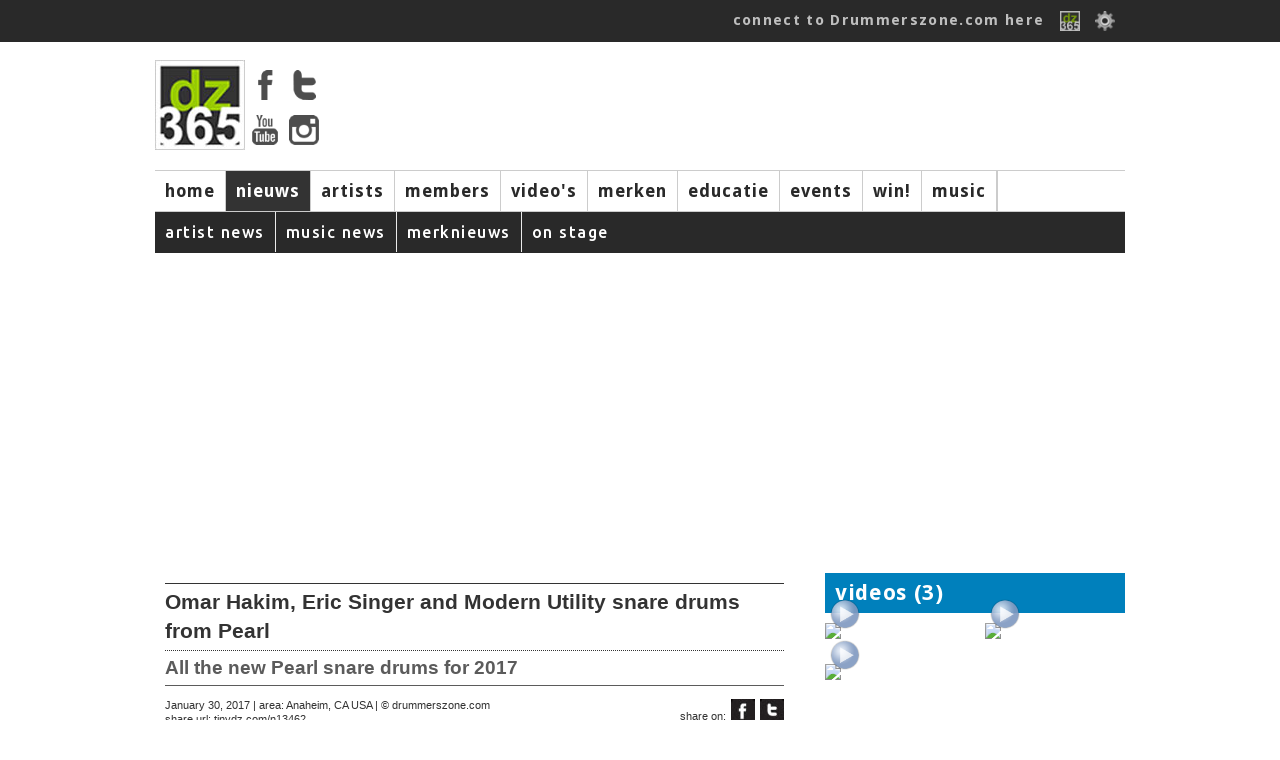

--- FILE ---
content_type: text/html; charset=ISO-8859-1
request_url: https://drummerszone.com/news/omar-hakim-eric-singer-and-modern-utility-snare-drums-from-pearl/namm-2017-63-13462/article/?language=2
body_size: 9846
content:
	<!DOCTYPE html>
<head>
<title>Drummerszone news - Omar Hakim, Eric Singer and Modern Utility snare drums from Pearl</title>
<meta name="description" content="Omar Hakim and KISS-drummer Eric Singer celebrate their 30th anniversary with the drum brand in 2017. The Winter NAMM Show showed both their limited edition signature snare drums. Impressive are the looks of Omar Hakim's...  - Omar Hakim,Eric Doyle &quot;Eric Singer&quot; Mensinger," />
<meta name="copyright" content="Drummerszone | Drummerszone.com | Musicpublishers.nl">
<meta http-equiv="content-type" content="text/html; charset=UTF-8">
<meta name="viewport" content="width=device-width, initial-scale=1">
<meta name="pinterest" content="nopin" />
<meta property="og:title" content="Omar Hakim, Eric Singer and Modern Utility snare drums from Pearl"/>
<meta property="og:site_name" content="Drummerszone"/>
<meta property="og:url" content="https://drummerszone.com/news/omar-hakim-eric-singer-and-modern-utility-snare-drums-from-pearl/namm-2017-63-13462/article/?language=2"/>
<meta property="og:description" content="Omar Hakim and KISS-drummer Eric Singer celebrate their 30th anniversary with the drum brand in 2017. The Winter NAMM Show showed both their limited edition signature snare drums. Impressive are the looks of Omar Hakim's...  - Omar Hakim,Eric Doyle &quot;Eric Singer&quot; Mensinger,"/>
<meta property="og:image" content="https://drummerszone.media/news/2017/omar-hakim-eric-singer-and-modern-utility-snare-drums-from-pearl-13462-0-20170130223322.jpg"/>
<meta property="og:type" content="article"/>
<script src="https://code.jquery.com/jquery-1.7.1.min.js"></script>
<script src="/scripts/sly.min.js"></script>

<script src="/scripts/autoresize.jquery.min.js"></script>
<script src="/scripts/jquery.tools.min.js" type="text/javascript"></script>
<link href='https://fonts.googleapis.com/css?family=Ubuntu:400,500|Voces:400|Droid+Sans:400,700' rel='stylesheet' type='text/css'>
<link href="https://fonts.googleapis.com/css?family=Fira+Sans:400,800,900i" rel="stylesheet">
<link href="https://fonts.googleapis.com/css?family=Rock+Salt" rel="stylesheet">
<script type="text/javascript" src="https://ajax.googleapis.com/ajax/libs/jqueryui/1.5.3/jquery-ui.min.js"></script>
<script src="/scripts/jwplayer/jwplayer.js" ></script>
	<script>jwplayer.key="ImVd2FZD0mu6tal8kbA0SWB9tgbo1kVrF47fbljr03M=";</script><link href="https://vjs.zencdn.net/7.3.0/video-js.css" rel="stylesheet">
<script src="https://vjs.zencdn.net/7.3.0/video.js"></script>
<script src="/scripts/videojs/plugins/yt/Youtube.js"></script>
<script src="/scripts/videojs/plugins/flv/flv.js"></script>
	<script type="text/javascript" src="/scripts/masonry.pkgd.min.js"></script>
	<link type="text/css" media="screen" rel="stylesheet" href="/styles/colorbox.css" />

	<script type="text/javascript" src="/scripts/jquery.colorbox.js"></script>

	<script type="text/javascript">
		//colorbox
		$(document).ready(function(){
			$("a[rel='example1']").colorbox();
			$("a[rel='example2']").colorbox({transition:"fade"});
			$("a[rel='example3']").colorbox({transition:"none", width:"90%", height:"90%"});
			$("a[rel='example4']").colorbox({slideshow:true});
			$(".example5").colorbox();
			$(".example6").colorbox({iframe:true, innerWidth:650, innerHeight:450});
			$(".example7").colorbox({width:"80%", height:"80%", iframe:true});
			$(".example8").colorbox({width:"50%", inline:true, href:"#inline_example1"});
			$(".example9").colorbox({
				onOpen:function(){ alert('onOpen: colorbox is about to open'); },
				onLoad:function(){ alert('onLoad: colorbox has started to load the targeted content'); },
				onComplete:function(){ alert('onComplete: colorbox has displayed the loaded content'); },
				onCleanup:function(){ alert('onCleanup: colorbox has begun the close process'); },
				onClosed:function(){ alert('onClosed: colorbox has completely closed'); }
			});
			
		});
	</script><link rel="stylesheet" href="/styles/dz_global.css" type="text/css">
<script type='text/javascript'>
var googletag = googletag || {};
googletag.cmd = googletag.cmd || [];
(function() {
var gads = document.createElement('script');
gads.async = true;
gads.type = 'text/javascript';
var useSSL = 'https:' == document.location.protocol;
gads.src = (useSSL ? 'https:' : 'http:') + 
'//www.googletagservices.com/tag/js/gpt.js';
var node = document.getElementsByTagName('script')[0];
node.parentNode.insertBefore(gads, node);
})();
</script>
	<script type='text/javascript'>
	googletag.cmd.push(function() {
	googletag.defineSlot('/40848870/Drummerszone-Leaderboard', [728, 90], 'div-gpt-ad-1375733417328-0').addService(googletag.pubads());
	googletag.pubads().enableSingleRequest();
	googletag.enableServices();
	});
	</script>
</script>
<script type='text/javascript'>
googletag.cmd.push(function() {
googletag.defineSlot('/40848870/Drummerszone-Full-Banner-II', [468, 60], 'div-gpt-ad-1375824350597-0').addService(googletag.pubads());
googletag.pubads().enableSingleRequest();
googletag.enableServices();
});
</script>
<!-- Drummerszone-Half-Banner-Internal -->
<div id='div-gpt-ad-1375827603551-0' style='width:234px; height:60px;'>
<script type='text/javascript'>
googletag.cmd.push(function() { googletag.display('div-gpt-ad-1375827603551-0'); });
</script>
<script src="https://cdnjs.cloudflare.com/ajax/libs/jquery.isotope/2.2.2/isotope.pkgd.min.js"></script>

<script src="https://npmcdn.com/imagesloaded@4.1/imagesloaded.pkgd.min.js"></script><script defer src="https://use.fontawesome.com/releases/v5.6.3/js/all.js" integrity="sha384-EIHISlAOj4zgYieurP0SdoiBYfGJKkgWedPHH4jCzpCXLmzVsw1ouK59MuUtP4a1" crossorigin="anonymous"></script></head></div><body><!-- Global site tag (gtag.js) - Google Analytics -->
<script async src="https://www.googletagmanager.com/gtag/js?id=UA-23345306-1"></script>
<script>
  window.dataLayer = window.dataLayer || [];
  function gtag(){dataLayer.push(arguments);}
  gtag('js', new Date());

  gtag('config', 'UA-23345306-1');
</script>
<body>

		<div id="topbar">
			<div class="top_body">
				<div class="top_search"><div class="top_info" id="ud_mss"><!--123456<span>&#x25BC</span>--></div></div>
				<div class="top_login"><a href="/connect/">connect to Drummerszone.com here</a> 
					<a href="/connect/"><img src="/img/icons/fb-dz-365-20130221.gif"></a>
					<!--<a href="" class="img"><img src="/img/icons/facebook.gif"></a>-->
					<img src="/img/icons/edit.png" id="showpopsignup">
					<div class="divsignupClick" id="popsignup">
		<div class="login">
			<form  id="form_login" action="/news/article.php" method="POST">
			<label>Username or email</label>
			<input type="hidden" name="attempt" value="1">
			<input type="text" name="log_username" id="log_username"  placeholder="username or email" class="login">
			<span id="err_username" style="color:red"></span>
			<label>Password</label>
			<input type="password" name="log_pwd"  id="log_pwd"  placeholder="password" class="login">
			<span id="err_pwd" style="color:red"></span>
			<input type="Submit" name="login" id="login" value="Log In" class="buttonlogin">
			<a href="/connect/recover" class="signupa">Forgot your login? Click here</a>
			or<!--<br/><input type="button" value="Sign Up" class="buttonsignup" id="signupgo">-->
			</form>
		</div>
<a href="/connect/" class="langpicker">Sign Up here!</a>
						<div class="seperator"></div>
						<a href="/news/omar-hakim-eric-singer-and-modern-utility-snare-drums-from-pearl/namm-2017-63-13462/article/?language=2" class="langpicker">Dutch</a><a href="/news/omar-hakim-eric-singer-and-modern-utility-snare-drums-from-pearl/namm-2017-63-13462/article/?language=1" class="langpicker">English</a><a href="/news/omar-hakim-eric-singer-and-modern-utility-snare-drums-from-pearl/namm-2017-63-13462/article/?language=5" class="langpicker">French</a><a href="/news/omar-hakim-eric-singer-and-modern-utility-snare-drums-from-pearl/namm-2017-63-13462/article/?language=3" class="langpicker">German</a><a href="/news/omar-hakim-eric-singer-and-modern-utility-snare-drums-from-pearl/namm-2017-63-13462/article/?language=7" class="langpicker">Italian</a><a href="/news/omar-hakim-eric-singer-and-modern-utility-snare-drums-from-pearl/namm-2017-63-13462/article/?language=6" class="langpicker">Portugese</a><a href="/news/omar-hakim-eric-singer-and-modern-utility-snare-drums-from-pearl/namm-2017-63-13462/article/?language=4" class="langpicker">Spanish</a>
					</div>

				</div>
			</div>
		</div><div id="mpopupBox" class="mpopup">
    <div class="mpopup-content">
        <div class="mpopup-head">
            <span class="close"><i class="far fa-window-close" ></i></span>
            <h2>, here are a few quick Drummerszone Tips for you...</h2>
        </div>
        <div class="mpopup-main">
            <p></p>
        </div>
        <div class="mpopup-foot">
			<div class="top_mss_next fright"><a href="#" id="mss_nxt" data-name=""> next &#x25b6;</a></div></p>
        </div>
    </div>
</div><!-- 
		<div id="top_mss">
			
			<div class="top_mss_next"><a href="#" id="mss_nxt" data-name=""> next &#x25b6;</a></div>
		</div>-->	<div id="container">


	<!-- start header -->
	<div id="header">
			<div class="header-main">
				<div class="header-logo"><img src="/img/tmp/logo_main_fordelete.jpg">
					<div class="hl_soc">
						<a href="https://www.facebook.com/drummerszone" target="_blank"><img src="/img/icons/facebook_top.png" ></a>
						<a href="https://twitter.com/drummerszone" target="_blank"><img src="/img/icons/twitter_top.png" ></a>
						<a href="https://www.youtube.com/drummerszone" target="_blank"><img src="/img/icons/youtube_top.png" ></a>
						<a href="https://instagram.com/drummerszone" target="_blank"><img src="/img/icons/instagram_top.png" ></a>
					</div>
				</div>
				<div class="header-banner"><script type='text/javascript'><!--//<![CDATA[
   var m3_u = (location.protocol=='https:'?'https://adserver.musicpublishers.nl/adserve/www/delivery/ajs.php':'https://adserver.musicpublishers.nl/adserve/www/delivery/ajs.php');
   var m3_r = Math.floor(Math.random()*99999999999);
   if (!document.MAX_used) document.MAX_used = ',';
   document.write ("<scr"+"ipt type='text/javascript' src='"+m3_u);
   document.write ("?zoneid=20&amp;target=_blank");
   document.write ('&amp;cb=' + m3_r);
   if (document.MAX_used != ',') document.write ("&amp;exclude=" + document.MAX_used);
   document.write (document.charset ? '&amp;charset='+document.charset : (document.characterSet ? '&amp;charset='+document.characterSet : ''));
   document.write ("&amp;loc=" + escape(window.location));
   if (document.referrer) document.write ("&amp;referer=" + escape(document.referrer));
   if (document.context) document.write ("&context=" + escape(document.context));
   if (document.mmm_fo) document.write ("&amp;mmm_fo=1");
   document.write ("'><\/scr"+"ipt>");
//]]>--></script></div></div><div id="navwrapper">
			<div id="navigation-main">
				<div id="mainnav"> 
				<div class="navigation-items">
					<ul><li id="mainnav1" id="navigation-sub1"><a href="/">home</a></li><li id="mainnav2" id="navigation-sub2" class="active"><a href="/news">nieuws</a></li><li id="mainnav3" id="navigation-sub3"><a href="/artists">artists</a></li><li id="mainnav4" id="navigation-sub4"><a href="/members">members</a></li><li id="mainnav5" id="navigation-sub5"><a href="/videos">video's</a></li><li id="mainnav7" id="navigation-sub7"><a href="/brands">merken</a></li><li id="mainnav8" id="navigation-sub8"><a href="/education">educatie</a></li><li id="mainnav9" id="navigation-sub9"><a href="/events">events</a></li><li id="mainnav10" id="navigation-sub10"><a href="/contests">win!</a></li><li id="mainnav17" id="navigation-sub17"><a href="/music">music</a></li><li id="mainnavx" id="navigation-subx" class="active"></li></ul>
				</div>
				</div>
			</div> 
				<div id="navigation-sub1" class="navigation_sub_home">
						<div class="subnav_full">
							<div class="subnav_full_head">Welcome to drummerszone.com - the more you like, the more you get!</div>
						</div>
				</div>

			<div id="navigation-sub3" class="navigation-sub navigation-sub-artistlist">
					<div class="subnav-artists-alf"><div class="pse_top"> <a href="/artists/a/list/">a</a> <a href="/artists/b/list/">b</a> <a href="/artists/c/list/">c</a> <a href="/artists/d/list/">d</a> <a href="/artists/e/list/">e</a> <a href="/artists/f/list/">f</a> <a href="/artists/g/list/">g</a> <a href="/artists/h/list/">h</a> <a href="/artists/i/list/">i</a> <a href="/artists/j/list/">j</a> <a href="/artists/k/list/">k</a> <a href="/artists/l/list/">l</a> <a href="/artists/m/list/">m</a> <a href="/artists/n/list/">n</a> <a href="/artists/o/list/">o</a> <a href="/artists/p/list/">p</a> <a href="/artists/q/list/">q</a> <a href="/artists/r/list/">r</a> <a href="/artists/s/list/">s</a> <a href="/artists/t/list/">t</a> <a href="/artists/u/list/">u</a> <a href="/artists/v/list/">v</a> <a href="/artists/w/list/">w</a> <a href="/artists/x/list/">x</a> <a href="/artists/y/list/">y</a> <a href="/artists/z/list/">z</a></div></div>
			</div>
			
				<div id="navigation-sub1" class="navigation-sub"><ul class="subnavlist">
						</ul>
				</div>
				<div id="navigation-sub2" class="navigation-sub"><ul class="subnavlist">
						<li><a href="/news/artist-news/1/">artist news</a></li><li><a href="/news/music-news/2/">music news</a></li><li><a href="/news/merknieuws/3/">merknieuws</a></li><li><a href="/news/on-stage/6/">on stage</a></li></ul>
				</div>
				<div id="navigation-sub3" class="navigation-sub"><ul class="subnavlist">
						</ul>
				</div>
				<div id="navigation-sub4" class="navigation-sub"><ul class="subnavlist">
						<li><a href="/connect/">Get connected! Click here to sign up or login to Drummerszone.com</a></li></ul>
				</div>
				<div id="navigation-sub5" class="navigation-sub"><ul class="subnavlist">
						<li><a href="/videos/artist-channels/20/">artist channels</a></li><li><a href="/videos/brand-channels/21/">brand channels</a></li><li><a href="/videos/music-channels/23/">music channels</a></li></ul>
				</div>
				<div id="navigation-sub7" class="navigation-sub"><ul class="subnavlist">
						</ul>
				</div>
				<div id="navigation-sub8" class="navigation-sub"><ul class="subnavlist">
						<li><a href="/education/all-educational-releases/28/">all educational releases</a></li></ul>
				</div>
				<div id="navigation-sub9" class="navigation-sub"><ul class="subnavlist">
						</ul>
				</div>
				<div id="navigation-sub10" class="navigation-sub"><ul class="subnavlist">
						</ul>
				</div>
				<div id="navigation-sub17" class="navigation-sub"><ul class="subnavlist">
						</ul>
				</div>

		<!-- start all content -->

<div class="grid-block-full">

		<div class="two_third"><div class="article"><div class=title>Omar Hakim, Eric Singer and Modern Utility snare drums from Pearl</div>
						<div class="subtitle" >All the new Pearl snare drums for 2017</div>
				<div class="copyright">
				<div class="share"><p>share on:</p><a href="http://www.facebook.com/sharer.php?u=http://www.drummerszone.com/news/article/namm-2017-63-13462/omar-hakim-eric-singer-and-modern-utility-snare-drums-from-pearl/" target="_blank"><img src="/img/icons/facebook_black_small.jpg"></a><a href="http://twitter.com/share?text=Omar Hakim, Eric Singer and Modern Utility snare drums from Pearl - &url=http://tinydz.com/n13462"/" target="_blank"><img src="/img/icons/twitter_black_small.jpg"></a></div>
				<div class="dateloc">January 30, 2017 | area: Anaheim, CA USA | &copy; drummerszone.com
				<br />share url: <a href="http://tinydz.com/n13462" target="_blank">tinydz.com/n13462</a>
				</div>
			</div>
						
			 			<img class="art_mainimg_2015" src="https://drummerszone.media/news/2017/omar-hakim-eric-singer-and-modern-utility-snare-drums-from-pearl-13462-0-20170130223322.jpg" border="0" title=""/>

			<div class="heading_img"><div class="img_head">click all images (21)</div><div class="image_album"><a href="https://drummerszone.media/news/2017/omar-hakim-eric-singer-and-modern-utility-snare-drums-from-pearl-13462-0-20170130223314.jpg" rel="example3" title="Omar Hakim, Eric Singer and Modern Utility snare drums from Pearl"><img src="https://drummerszone.media/news/2017/omar-hakim-eric-singer-and-modern-utility-snare-drums-from-pearl-13462-0-20170130223314.jpg""></a></div><div class="image_album"><a href="https://drummerszone.media/news/2017/omar-hakim-eric-singer-and-modern-utility-snare-drums-from-pearl-13462-0-20170130223358.jpg" rel="example3" title="Omar Hakim - 30th Anniversary Limited Edition Pearl Signature snare drum"><img src="https://drummerszone.media/news/2017/omar-hakim-eric-singer-and-modern-utility-snare-drums-from-pearl-13462-0-20170130223358.jpg""></a></div><div class="image_album"><a href="https://drummerszone.media/news/2017/omar-hakim-eric-singer-and-modern-utility-snare-drums-from-pearl-13462-0-20170130223415.jpg" rel="example3" title="Eric Singer - 30th Anniversary Limited Edition Pearl Signature snare drum"><img src="https://drummerszone.media/news/2017/omar-hakim-eric-singer-and-modern-utility-snare-drums-from-pearl-13462-0-20170130223415.jpg""></a></div><a href="https://drummerszone.media/news/2017/omar-hakim-eric-singer-and-modern-utility-snare-drums-from-pearl-13462-0-20170130223434.jpg" rel="example3" title="Pearl Modern Utility Snare Drums"></a><a href="https://drummerszone.media/news/2017/omar-hakim-eric-singer-and-modern-utility-snare-drums-from-pearl-13462-0-20170130223509.jpg" rel="example3" title="Omar Hakim - 30th Anniversary Limited Edition Pearl Signature snare drum"></a><a href="https://drummerszone.media/news/2017/omar-hakim-eric-singer-and-modern-utility-snare-drums-from-pearl-13462-1-20170130223509.jpg" rel="example3" title="Omar Hakim - 30th Anniversary Limited Edition Pearl Signature snare drum"></a><a href="https://drummerszone.media/news/2017/omar-hakim-eric-singer-and-modern-utility-snare-drums-from-pearl-13462-2-20170130223509.jpg" rel="example3" title="Omar Hakim - 30th Anniversary Limited Edition Pearl Signature snare drum"></a><a href="https://drummerszone.media/news/2017/omar-hakim-eric-singer-and-modern-utility-snare-drums-from-pearl-13462-3-20170130223509.jpg" rel="example3" title="Omar Hakim - 30th Anniversary Limited Edition Pearl Signature snare drum"></a><a href="https://drummerszone.media/news/2017/omar-hakim-eric-singer-and-modern-utility-snare-drums-from-pearl-13462-4-20170130223509.jpg" rel="example3" title="Omar Hakim - 30th Anniversary Limited Edition Pearl Signature snare drum"></a><a href="https://drummerszone.media/news/2017/omar-hakim-eric-singer-and-modern-utility-snare-drums-from-pearl-13462-0-20170130223543.jpg" rel="example3" title="Eric Singer - 30th Anniversary Limited Edition Pearl Signature snare drum"></a><a href="https://drummerszone.media/news/2017/omar-hakim-eric-singer-and-modern-utility-snare-drums-from-pearl-13462-1-20170130223544.jpg" rel="example3" title="Eric Singer - 30th Anniversary Limited Edition Pearl Signature snare drum"></a><a href="https://drummerszone.media/news/2017/omar-hakim-eric-singer-and-modern-utility-snare-drums-from-pearl-13462-2-20170130223544.jpg" rel="example3" title="Eric Singer - 30th Anniversary Limited Edition Pearl Signature snare drum"></a><a href="https://drummerszone.media/news/2017/omar-hakim-eric-singer-and-modern-utility-snare-drums-from-pearl-13462-3-20170130223544.jpg" rel="example3" title="Eric Singer - 30th Anniversary Limited Edition Pearl Signature snare drum"></a><a href="https://drummerszone.media/news/2017/omar-hakim-eric-singer-and-modern-utility-snare-drums-from-pearl-13462-0-20170130223617.jpg" rel="example3" title="Pearl Modern Utility Snare Drums"></a><a href="https://drummerszone.media/news/2017/omar-hakim-eric-singer-and-modern-utility-snare-drums-from-pearl-13462-1-20170130223617.jpg" rel="example3" title="Pearl Modern Utility Snare Drums"></a><a href="https://drummerszone.media/news/2017/omar-hakim-eric-singer-and-modern-utility-snare-drums-from-pearl-13462-2-20170130223617.jpg" rel="example3" title="Pearl Modern Utility Snare Drums"></a><a href="https://drummerszone.media/news/2017/omar-hakim-eric-singer-and-modern-utility-snare-drums-from-pearl-13462-3-20170130223617.jpg" rel="example3" title="Pearl Modern Utility Snare Drums"></a><a href="https://drummerszone.media/news/2017/omar-hakim-eric-singer-and-modern-utility-snare-drums-from-pearl-13462-4-20170130223618.jpg" rel="example3" title="Pearl Modern Utility Snare Drums"></a><a href="https://drummerszone.media/news/2017/omar-hakim-eric-singer-and-modern-utility-snare-drums-from-pearl-13462-5-20170130223618.jpg" rel="example3" title="Pearl Modern Utility Snare Drums"></a><a href="https://drummerszone.media/news/2017/omar-hakim-eric-singer-and-modern-utility-snare-drums-from-pearl-13462-0-20170130223648.jpg" rel="example3" title="Pearl image Omar Hakim 30th Anniversary Limited Edition Signature snare drum"></a><a href="https://drummerszone.media/news/2017/omar-hakim-eric-singer-and-modern-utility-snare-drums-from-pearl-13462-0-20170130223706.jpg" rel="example3" title="Pearl image Eric Singer 30th Anniversary Limited Edition Signature snare drum"></a></div>
			<div class="heading">Omar Hakim and KISS-drummer Eric Singer celebrate their 30th anniversary with the drum brand in 2017. The Winter NAMM Show showed both their limited edition signature snare drums. Impressive are the looks of Omar Hakim's signature, where Pearl used a process called Physical Vapor Deposition to add a unique layer of Titanium Nitride to the exterior. Furthermore, the new Modern Utility snare drums come in five player-ready sizes, and are priced in the most reasonable way possible for a snare drum. Watch the videos to learn all about the new Pearl snare drums.</div>
						<div class="article_txt"><B class="big">Omar Hakim 30th Anniversary Limited Edition Signature snare drum</B> <br>The new 30th Anniversary snare has a beaded 1mm 14"x6.5" Steel shell. Through a process called Physical Vapor Deposition a unique layer of Titanium Nitride is added to the exterior. This transforms the shell material to a harder surface and giving it a shifting, irridescent purple hue.<br><BLOCKQUOTE><B>Physical Vapor Deposition</B> (PVD) is a collective set of processes used to deposit thin layers of material, typically in the range of few nanometers to several micrometers. PVD processes are environmentally friendly vacuum deposition techniques.</BLOCKQUOTE> <br>Omar's Limited Signature snare also features Pearl's compact Click-Lock throw-off for smooth, sensitive response and single STL Swivel Lugs, all with special Nickel plating.<br><BLOCKQUOTE>"Part of the magic of the recording environment is knowing what elements to bring to the table to craft something great. This new snare represents a similar approach: combining familiar  elements together for a totally fresh result.<br><br>As one that has played a fair amount of Pearl drums in the past three decades, I'm honored to add this one to my tonal palette."<br>- Omar Hakim</BLOCKQUOTE><br><iframe width="480" height="270" src="https://www.youtube.com/embed/3090PYL7BUY?rel=0&controls=0&showinfo=0" frameborder="0" allowfullscreen></iframe><br><B class="big">Specs Omar Hakim 30th Anniversary Limited Edition Signature snare drum</B><ul><li>beaded 1mm 14"x6.5" Steel shell<br><li>Physical Vapor Deposition adds a layer of Titanium Nitride<br><li>harder surface<br><li>shifting, irridescent purple hue<br><li>Click-Lock throw-off<br><li>sensitive response and single STL Swivel Lugs<br><li>Nickel plated lugs<br><li>product #OHA1465/TN<br><li>Street Price: $599.00</ul><B class="big">Eric Singer 30th Anniversary Limited Edition Signature snare drum</B><br>In tribute to 30 years of drumming together on stages all over the world, Pearl and KISS drummer Eric Singer collaborated to create a new Limited Edition Signature drum with a nod to one of the great snares of Pearl's past.<br><BLOCKQUOTE>"I collect classic and vintage Pearl drums. I love the sound and feel of the original Jupiter Chrome-over-Brass models from the 70's, and really wanted to explore that sound with an updated feel. <br><br>It has been an honor and pleasure to play PEARL DRUMS for over 30 years and counting. They have truly given me The Best Reason to Play Drums!!"<br>- Eric Singer</BLOCKQUOTE><br>Released on the heels of Singer and Pearl's successful charity drum auction for the Lifeline Charter School in 2016, Eric's new snare begins with a dual-beaded Jupiter-style 1mm Chrome-plated Brass shell. In contrast to the Jupiter's original parallel action strainer, Eric's Limited Signature update features Pearl's compact Click-Lock throw-off for smooth, sensitive response.  Each drum is signed by Eric and assures tuning accuracy with Pearl's low-contact CL Bridge Lugs.  <br><br>Similar to last year's auction drum, all artist royalties from the sale of Eric's 30th Anniversary Limited Snare will benefit school music and arts programs at the Lifeline Education Charter School in Compton, CA.<br><br><iframe width="480" height="270" src="https://www.youtube.com/embed/qECS8ncpCKk?rel=0&controls=0&showinfo=0" frameborder="0" allowfullscreen></iframe><br><B class="big">Specs Eric Singer 30th Anniversary Ltd. Signature snare drum</B><ul><li>dual-beaded Jupiter-style 1mm Chrome-plated Brass shell<br><li>Click-Lock throw-off<br><li>Each drum is signed by Eric Singer<br><li>low-contact CL Bridge Lugs<br><li>all artist royalties go to Lifeline Education Charter School<br><li>product #ESA1465S/C<br><li>Street Price: $499.00</ul><BLOCKQUOTE><B class="big">The Auction drum</B><br>To commemorate Singer's 30 year tenure as a devoted drum set artist, Pearl collaborated with famed engraver John Aldridge to craft a pair of one-of-a-kind SensiTone 14"x5" black nickel-over-brass snare drums.<br><br>The first, a gift from Pearl to Singer, was presented to Eric by Artist Relations Manager John Farquharson at a KISS concert in Uncasville, CT, while the band was meeting fans in their famous stage make-up.<br><br>Each drum features beautifully-figured ornamental fillagree, the KISS logo and Catman icon, a special commemorative 30th Anniversary scroll, and a Kanji graphic representing the Japanese symbol for <CITE>Power</CITE>; all hand-etched in the outer shell by Aldridge. In tribute to Eric's passion for watches and drums, his personal drum features an ornate clock face with the word <CITE>Chronometris</CITE> (Latin for "Time Keeper",) engraved in one panel.<br><br>The 'Auction' drum, features hand-signatures from each member of KISS, will be sold in a special online charity auction with all proceeds from the sale going to benefit the Lifeline Education Charter School. Benefiting their music and arts programs.</BLOCKQUOTE><br><B class="big">Modern Utility Snare Drums</B><br>Fusing reliability and flexibility for today's demanding gigging environment, Pearl has developed Modern Utility: a line of no-nonsense, well-appointed snare drums priced with the active working player in mind.<br><br>Modern Utility's five snare models each feature a 6-ply/5mm all Maple SST shell. Appointed with the Pearl CL Bridge Lug and SR700 strainer, each Modern Utility snare is priced to allow the active working player an expanded voice, is flexible enough to add to any set-up, and strong enough to stand up to constant play.<br><br><iframe width="480" height="270" src="https://www.youtube.com/embed/w8Jkq95L_6E?rel=0&controls=0&showinfo=0" frameborder="0" allowfullscreen></iframe><br><br>Kevin Packard, Pearl's Combo Marketing Manager:<br><CITE>"Being part of the drumming community here in Nashville, we've learned most players have heard and seen it all. With so many playing situations in one town, drummers just want reliable gear that will deliver the goods without a flashy message or promise. Modern Utility snares let you do that."</CITE><br><br><B class="big">Modern Utility Models and Prices</B><br>Available finishes are: Matte Natural (#224) or Matte Black (#227) Lacquer<ul><li>Modern Utility 12"x7" 	<br>#MUS1270M<br>Street Price: $139.00 <br><li>Modern Utility 13"x5"<br>#MUS1350M<br>Street Price: $139.00<br><li>Modern Utility 14"x5.5"<br>#MUS1455M<br>Street Price: $149.00<br><li>Modern Utility 14"x6.5"<br>#MUS1465M<br>Street Price: $169.00<br><li>Modern Utility 14"x8"<br>#MUS1480M<br>Street Price: $199.00</ul></div>
			</div>
		<div class="two_third"><div class="related-header"><div class="headerSmall"><span>Related Stories</span></div></div><div class="related-news"> <a href="/news/lucas-van-merwijk-unveils-a-new-artistic-direction-drawing/artist-news-1-13919/article//">Lucas van Merwijk unveils a new artistic direction: drawing</a> | Artist news<div class="related-section">December 09, 2025</div></div> <div class="related-news"> <a href="/news/thomas-lang-and-benny-greb-demo-their-new-meinl-cymbals/brand-news-3-13911/article//">Thomas Lang and Benny Greb demo their new Meinl cymbals</a> | Brand news<div class="related-section">March 03, 2025</div></div> <div class="related-news"> <a href="/news/lucas-van-merwijk-produces-1-itunes-tribute-record-for-cancer-diagnosed-brother/artist-news-1-13887/article//">Lucas van Merwijk produces #1 iTunes tribute record for cancer diagnosed brother</a> | Artist news<div class="related-section">December 24, 2020</div></div> <div class="related-news"> <a href="/news/meet-the-dutch-zildjianfamily-and-12-zildjian-questions-answered/on-stage-6-13886/article//">Meet the Dutch #ZildjianFamily and 12 Zildjian Questions answered</a> | On Stage<div class="related-section">December 11, 2020</div></div> <div class="related-news"> <a href="/news/drumchannel-hits-history-with-the-thousand-oaks-drum-club-sessions/music-news-2-13882/article//">Drumchannel hits history with the Thousand Oaks Drum Club Sessions</a> | Music news<div class="related-section">November 29, 2020</div></div> </div>
		<div class="two_third"><div class="art_nav">
					<div class="prv"><a href="/news/article/namm-2017-63-13463/25-meinl-percussion-highlights-at-namm-2017/"><img src="/img/icons/prev.png"></a><div class="link"><a href="/news/article/namm-2017-63-13463/25-meinl-percussion-highlights-at-namm-2017/">newer</a></div><div class="txt">25 Meinl Percussion highlights at NAMM 2017</div></div> 
					<div class="nxt"><div class="link"><a href="/news/article/namm-2017-63-13461/vinnie-colaiuta-and-steve-ferrone-gretsch-signature-snare-drums/">earlier</a></div><div class="txt">Vinnie Colaiuta and Steve Ferrone Gretsch signature snare drums</div><a href="/news/article/namm-2017-63-13461/vinnie-colaiuta-and-steve-ferrone-gretsch-signature-snare-drums/"><img src="/img/icons/next.png"></a></div>
				</div></div>
		<div class="two_third"><div class="related-header"><div class="headerSmall"><span></span></div></div><div class="two_third_one"><div class="img"><a href="/news/how-dw-drums-are-made-the-video-factory-tour/brand-news-3-13852/article/"><img src="https://drummerszone.media/news/2020/dw-drums-drum-workshop-video-factory-tour-david-garibaldi-stewart-copeland-thomas-lang-jim-keltner-gregg-bissonette-marco-minnemann-antonio-sanchez-mike-portnoy-simon-phillips-13852-0-20200516230733.jpg"></a></div><div class="two_third_one_overlay"><div class="two_third_one_txt"><a href="/news/how-dw-drums-are-made-the-video-factory-tour/brand-news-3-13852/article/">How DW Drums are made: the video factory tour</a></div></div></div><div class="two_third_one"><div class="img"><a href="/news/how-remo-drumheads-are-made-the-full-factory-tour/brand-news-3-13844/article/"><img src="https://drummerszone.media/news/2020/how-remo-drumheads-are-made-full-factory-tour-13844-0-20200421010150.jpg"></a></div><div class="two_third_one_overlay"><div class="two_third_one_txt"><a href="/news/how-remo-drumheads-are-made-the-full-factory-tour/brand-news-3-13844/article/">How Remo Drumheads are Made - The Full Factory Tour</a></div></div></div><div class="two_third_one"><div class="img"><a href="/news/watch-the-first-british-drum-co-maverick-snare-drum-ever-built/brand-news-3-13772/article/"><img src="https://drummerszone.media/news/2019/watch-win-the-first-british-drum-co-maverick-snare-drum-being-built-13772-0-20190918224535.jpg"></a></div><div class="two_third_one_overlay"><div class="two_third_one_txt"><a href="/news/watch-the-first-british-drum-co-maverick-snare-drum-ever-built/brand-news-3-13772/article/">Watch the first British Drum Co. Maverick snare drum ever built</a></div></div></div><div class="two_third_one"><div class="img"><a href="/news/mike-johnston-talks-on-camera-about-his-gretsch-brooklyn-standard-snare-drum/brand-news-3-13819/article/"><img src="https://drummerszone.media/news/2020/mike-johnston-talks-on-camera-about-his-gretsch-brooklyn-standard-snare-drum-13819-0-20200203221212.jpg"></a></div><div class="two_third_one_overlay"><div class="two_third_one_txt"><a href="/news/mike-johnston-talks-on-camera-about-his-gretsch-brooklyn-standard-snare-drum/brand-news-3-13819/article/">Mike Johnston talks on camera about his Gretsch Brooklyn Standard snare drum</a></div></div></div></div>

		</div>

		<div class="one_third fright"><div class="one_third_frame">
					<div class="header">videos (3)
						<span id="dz-vidtitles" style="float: right; margin-right: 10px; font-size: 11pt; font-weight: bold; "></span>
					</div>
					<div class="vidBox"><div class="vidView"></div></div>
					<ul class="mediastill"><li><div class="imagestill"><img src="https://img.youtube.com/vi/3090PYL7BUY/maxresdefault.jpg"  data="13462^11142^3090PYL7BUY" id="newsbox_vid" ><img class="overlay-image-145" src="/img/play_transparant.png"  data="13462^11142^3090PYL7BUY" id="newsbox_vid" /></div></li><li><div class="imagestill"><img src="https://img.youtube.com/vi/qECS8ncpCKk/hqdefault.jpg"  data="13462^11143^qECS8ncpCKk" id="newsbox_vid" ><img class="overlay-image-145" src="/img/play_transparant.png"  data="13462^11143^qECS8ncpCKk" id="newsbox_vid" /></div></li><li><div class="imagestill"><img src="https://img.youtube.com/vi/w8Jkq95L_6E/maxresdefault.jpg"  data="13462^11144^w8Jkq95L_6E" id="newsbox_vid" ><img class="overlay-image-145" src="/img/play_transparant.png"  data="13462^11144^w8Jkq95L_6E" id="newsbox_vid" /></div></li></ul></div><div class="one_third_frame"></div><div class="one_third_frame"><div class="header">featured artists</div><div class="related"><div id="sub_links"><a href="/artists/omar-hakim/1369/profile/" title="Omar Hakim" class="aImg"><img src="https://drummerszone.media/artists/2000/1369-07172012002327.jpg" class="aImg"></a><a href="/artists/omar-hakim/1369/profile/" title="Omar Hakim">Omar Hakim</a><!-- <span class="dz_like" id="1369">
				<input type="hidden" id="main_memberID" value="">
				<img src="/img/tstimg/like.png" width="15" height="15" class="like_artist" id="1369" name="Omar Hakim" title=" like Omar Hakim " >
				</span>--></div><div id="sub_links"><a href="/artists/eric-doyle-eric-singer-mensinger/3156/profile/" title="Eric Doyle &quot;Eric Singer&quot; Mensinger" class="aImg"><img src="https://drummerszone.media/artists/2000/3156-08152012112743.jpg" class="aImg"></a><a href="/artists/eric-doyle-eric-singer-mensinger/3156/profile/" title="Eric Doyle &quot;Eric Singer&quot; Mensinger">Eric Doyle &quot;Eric Singer&quot; Mensinger</a><!-- <span class="dz_like" id="3156">
				<input type="hidden" id="main_memberID" value="">
				<img src="/img/tstimg/like.png" width="15" height="15" class="like_artist" id="3156" name="Eric Doyle &quot;Eric Singer&quot; Mensinger" title=" like Eric Doyle &quot;Eric Singer&quot; Mensinger " >
				</span>--></div></div></div><div class="one_third_frame"><div class="header">featured brands</div><div class="related"><div id="sub_links"><a href="/brands/profile/52/pearl" class="full">Pearl</a><!--<span class="dz_like"  id="52">
						<input type="hidden" id="main_memberID" value="">
						<img src="/img/tstimg/like.png" width="15" height="15" class="like_brand" id="52" name="Pearl" title=" like Pearl"></span>--></div></div></div><div class="one_third_frame"><div class="header">featured music</div><div class="related"><div id="sub_links"><a href="/music/kiss/1040/artists/" title="Kiss" class="full">Kiss</a></div><div id="sub_links"><a href="/music/namm-show/6394/artists/" title="NAMM Show" class="full">NAMM Show</a></div></div></div><div class="one_third_frame"></div><script async src="https://pagead2.googlesyndication.com/pagead/js/adsbygoogle.js"></script>
<!-- DZ-2020-300x300 -->
<ins class="adsbygoogle"
     style="display:inline-block;width:300px;height:250px"
     data-ad-client="ca-pub-0005966820674328"
     data-ad-slot="2346155995"></ins>
<script>
     (adsbygoogle = window.adsbygoogle || []).push({});
</script></div></div><div id="container">
		<div class="footer">
			<div class="column_four"><a href="https://www.youtube.com/drummerszone" target="_blank" class="yt"><i class="fab fa-youtube fa-4x"></a></i></div>
			<div class="column_four"><a href="https://www.instagram.com/drummerszone/" target="_blank" class="in"><i class="fab fa-instagram fa-4x"></i></a></div>
			<div class="column_four"><a href="https://twitter.com/Drummerszone" target="_blank" class="tw"><i class="fab fa-twitter fa-4x"></i></a></div>
			<div class="column_four"><a href="https://www.facebook.com/drummerszone" target="_blank" class="fb"><i class="fab fa-facebook fa-4x"></i></a></div>

		<div class="footer_content">
			<div class="column_four">
				<div class="title Rock">Get connected</div>
				<a href="/connect/">login / sign up</a>
				<a href="/connect/">share</a>
				<a href="/connect/">& win!</a>
			</div>

			<div class="column_four">
					<div class="title Rock">InfoZone</div>
					<a href="/support/advertising">advertise</a>
					<a href="/support/about-drummerszone">about </a>
					<a href="/support/contact-us">contact</a>
			</div>
			<div class="column_four"><div class="title Rock">Drummerszone.com is also</div>
				<a href="http://drummersocial.com" target="_blank">drummersocial.com</a>
				<p>The ultimate drummer index, designed for mobile first.</p>
		
		</div>
				<div class="column_four">
					<div class="title Rock">The Legal Zone</div>
					<a href="/support/privacy">privacy</a>
					<a href="/support/proclaimer">proclaimer</a>
					<a href="/support/privacy#cookie">those cookies</a>
				</div>
		<div class="footer_two"><div class="footer_content"><div class="padding"><p>&copy; Drummerszone.com 2002-2026 Drummerszone.com is a Musicpublishers.nl website.</p></div></div></div>
		</div>
		<div id="signUpAlert" class="mpopup">
		    <div class="mpopup-content">
		        <div class="mpopup-head">
		            <span class="close">X</span>
		            <h2></h2>
		        </div>
		        <div class="mpopup-main">
		            <div class="one_halfperc"><h2><p>Oops, you're not logged in!</p></h2>
		            <h2><p><a href="/connect/">Click here to connect to Drummerszone.com</a></p></h2></div>
					<div class="one_halfperc"><p>The more you like</p><p>the more you get!</p></div>
				</div>
		        <div class="mpopup-foot">
			
		        </div>
		    </div>
		</div>
    <script type="text/javascript" src="/scripts/jquery.hoverpulse.js"></script>
    <script type="text/javascript" src="/scripts/jquery.tabify.js"></script>
    <script src="/scripts/process.inc.php" type="text/javascript"></script>
    <script src="/scripts/twitter.js" type="text/javascript"></script>
    <script src="/scripts/tweetbeat.js" type="text/javascript"></script>
	<script type="text/javascript" src="https://apis.google.com/js/plusone.js">
	  {parsetags: 'explicit'}
	</script>
	<script type="text/javascript">gapi.plusone.go();</script>
			</div> <!-- end container -->

	</body>
</html>

--- FILE ---
content_type: text/html; charset=utf-8
request_url: https://www.google.com/recaptcha/api2/aframe
body_size: 262
content:
<!DOCTYPE HTML><html><head><meta http-equiv="content-type" content="text/html; charset=UTF-8"></head><body><script nonce="07ndwUtmXtCwbrhD80FpJg">/** Anti-fraud and anti-abuse applications only. See google.com/recaptcha */ try{var clients={'sodar':'https://pagead2.googlesyndication.com/pagead/sodar?'};window.addEventListener("message",function(a){try{if(a.source===window.parent){var b=JSON.parse(a.data);var c=clients[b['id']];if(c){var d=document.createElement('img');d.src=c+b['params']+'&rc='+(localStorage.getItem("rc::a")?sessionStorage.getItem("rc::b"):"");window.document.body.appendChild(d);sessionStorage.setItem("rc::e",parseInt(sessionStorage.getItem("rc::e")||0)+1);localStorage.setItem("rc::h",'1768816882052');}}}catch(b){}});window.parent.postMessage("_grecaptcha_ready", "*");}catch(b){}</script></body></html>